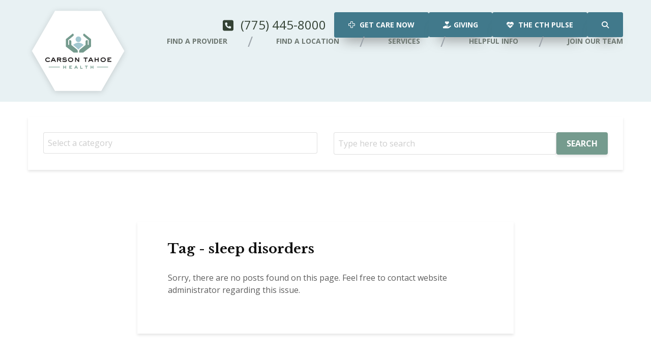

--- FILE ---
content_type: text/html; charset=UTF-8
request_url: https://blog.carsontahoe.com/tag/sleep-disorders/
body_size: 8028
content:
<!DOCTYPE html>
<html lang="en-US" class="no-js">
<head>
	<meta charset="UTF-8">
	<meta name="viewport" content="width=device-width,initial-scale=1.0">
		<meta name='robots' content='noindex, follow' />
	
	
<!-- Google Tag Manager for WordPress by gtm4wp.com -->
<script data-cfasync="false" data-pagespeed-no-defer>
	var gtm4wp_datalayer_name = "dataLayer";
	var dataLayer = dataLayer || [];
</script>
<!-- End Google Tag Manager for WordPress by gtm4wp.com -->
	<!-- This site is optimized with the Yoast SEO plugin v26.8 - https://yoast.com/product/yoast-seo-wordpress/ -->
	<link media="all" href="https://blog.carsontahoe.com/wp-content/cache/autoptimize/css/autoptimize_27aed8323c48698d90279f507872e26d.css" rel="stylesheet"><link media="screen" href="https://blog.carsontahoe.com/wp-content/cache/autoptimize/css/autoptimize_e96fa9a9021a0c7aaaba552ca0efb440.css" rel="stylesheet"><title>sleep disorders Archives | Carson Tahoe Health</title>
	<meta property="og:locale" content="en_US" />
	<meta property="og:type" content="article" />
	<meta property="og:title" content="sleep disorders Archives | Carson Tahoe Health" />
	<meta property="og:url" content="https://blog.carsontahoe.com/tag/sleep-disorders/" />
	<meta property="og:site_name" content="Carson Tahoe Health" />
	<script type="application/ld+json" class="yoast-schema-graph">{"@context":"https://schema.org","@graph":[{"@type":"CollectionPage","@id":"https://blog.carsontahoe.com/tag/sleep-disorders/","url":"https://blog.carsontahoe.com/tag/sleep-disorders/","name":"sleep disorders Archives | Carson Tahoe Health","isPartOf":{"@id":"https://blog.carsontahoe.com/#website"},"breadcrumb":{"@id":"https://blog.carsontahoe.com/tag/sleep-disorders/#breadcrumb"},"inLanguage":"en-US"},{"@type":"BreadcrumbList","@id":"https://blog.carsontahoe.com/tag/sleep-disorders/#breadcrumb","itemListElement":[{"@type":"ListItem","position":1,"name":"Home","item":"https://blog.carsontahoe.com/"},{"@type":"ListItem","position":2,"name":"sleep disorders"}]},{"@type":"WebSite","@id":"https://blog.carsontahoe.com/#website","url":"https://blog.carsontahoe.com/","name":"Carson Tahoe Health","description":"Here&#039;s to your health.","publisher":{"@id":"https://blog.carsontahoe.com/#organization"},"potentialAction":[{"@type":"SearchAction","target":{"@type":"EntryPoint","urlTemplate":"https://blog.carsontahoe.com/?s={search_term_string}"},"query-input":{"@type":"PropertyValueSpecification","valueRequired":true,"valueName":"search_term_string"}}],"inLanguage":"en-US"},{"@type":"Organization","@id":"https://blog.carsontahoe.com/#organization","name":"Carson Tahoe Health","url":"https://blog.carsontahoe.com/","logo":{"@type":"ImageObject","inLanguage":"en-US","@id":"https://blog.carsontahoe.com/#/schema/logo/image/","url":"https://blog.carsontahoe.com/wp-content/uploads/2021/05/logo.png","contentUrl":"https://blog.carsontahoe.com/wp-content/uploads/2021/05/logo.png","width":186,"height":161,"caption":"Carson Tahoe Health"},"image":{"@id":"https://blog.carsontahoe.com/#/schema/logo/image/"},"sameAs":["https://www.facebook.com/carsontahoe","https://x.com/CarsonTahoe","https://www.instagram.com/carsontahoe/","https://www.linkedin.com/company/carson-tahoe-health","https://www.pinterest.com/carsontahoe/","https://www.youtube.com/user/CarsonTahoeRH"]}]}</script>
	<!-- / Yoast SEO plugin. -->


<link rel='dns-prefetch' href='//fonts.googleapis.com' />
<link rel='dns-prefetch' href='//use.fontawesome.com' />
<link rel="alternate" type="application/rss+xml" title="Carson Tahoe Health &raquo; Feed" href="https://blog.carsontahoe.com/feed/" />
<link rel="alternate" type="text/calendar" title="Carson Tahoe Health &raquo; iCal Feed" href="https://blog.carsontahoe.com/events/?ical=1" />
<link rel="alternate" type="application/rss+xml" title="Carson Tahoe Health &raquo; sleep disorders Tag Feed" href="https://blog.carsontahoe.com/tag/sleep-disorders/feed/" />
<script type="text/javascript">
/* <![CDATA[ */
window._wpemojiSettings = {"baseUrl":"https:\/\/s.w.org\/images\/core\/emoji\/16.0.1\/72x72\/","ext":".png","svgUrl":"https:\/\/s.w.org\/images\/core\/emoji\/16.0.1\/svg\/","svgExt":".svg","source":{"concatemoji":"https:\/\/blog.carsontahoe.com\/wp-includes\/js\/wp-emoji-release.min.js?ver=3a0a60de0c61c4eac0310fbef1b1866e"}};
/*! This file is auto-generated */
!function(s,n){var o,i,e;function c(e){try{var t={supportTests:e,timestamp:(new Date).valueOf()};sessionStorage.setItem(o,JSON.stringify(t))}catch(e){}}function p(e,t,n){e.clearRect(0,0,e.canvas.width,e.canvas.height),e.fillText(t,0,0);var t=new Uint32Array(e.getImageData(0,0,e.canvas.width,e.canvas.height).data),a=(e.clearRect(0,0,e.canvas.width,e.canvas.height),e.fillText(n,0,0),new Uint32Array(e.getImageData(0,0,e.canvas.width,e.canvas.height).data));return t.every(function(e,t){return e===a[t]})}function u(e,t){e.clearRect(0,0,e.canvas.width,e.canvas.height),e.fillText(t,0,0);for(var n=e.getImageData(16,16,1,1),a=0;a<n.data.length;a++)if(0!==n.data[a])return!1;return!0}function f(e,t,n,a){switch(t){case"flag":return n(e,"\ud83c\udff3\ufe0f\u200d\u26a7\ufe0f","\ud83c\udff3\ufe0f\u200b\u26a7\ufe0f")?!1:!n(e,"\ud83c\udde8\ud83c\uddf6","\ud83c\udde8\u200b\ud83c\uddf6")&&!n(e,"\ud83c\udff4\udb40\udc67\udb40\udc62\udb40\udc65\udb40\udc6e\udb40\udc67\udb40\udc7f","\ud83c\udff4\u200b\udb40\udc67\u200b\udb40\udc62\u200b\udb40\udc65\u200b\udb40\udc6e\u200b\udb40\udc67\u200b\udb40\udc7f");case"emoji":return!a(e,"\ud83e\udedf")}return!1}function g(e,t,n,a){var r="undefined"!=typeof WorkerGlobalScope&&self instanceof WorkerGlobalScope?new OffscreenCanvas(300,150):s.createElement("canvas"),o=r.getContext("2d",{willReadFrequently:!0}),i=(o.textBaseline="top",o.font="600 32px Arial",{});return e.forEach(function(e){i[e]=t(o,e,n,a)}),i}function t(e){var t=s.createElement("script");t.src=e,t.defer=!0,s.head.appendChild(t)}"undefined"!=typeof Promise&&(o="wpEmojiSettingsSupports",i=["flag","emoji"],n.supports={everything:!0,everythingExceptFlag:!0},e=new Promise(function(e){s.addEventListener("DOMContentLoaded",e,{once:!0})}),new Promise(function(t){var n=function(){try{var e=JSON.parse(sessionStorage.getItem(o));if("object"==typeof e&&"number"==typeof e.timestamp&&(new Date).valueOf()<e.timestamp+604800&&"object"==typeof e.supportTests)return e.supportTests}catch(e){}return null}();if(!n){if("undefined"!=typeof Worker&&"undefined"!=typeof OffscreenCanvas&&"undefined"!=typeof URL&&URL.createObjectURL&&"undefined"!=typeof Blob)try{var e="postMessage("+g.toString()+"("+[JSON.stringify(i),f.toString(),p.toString(),u.toString()].join(",")+"));",a=new Blob([e],{type:"text/javascript"}),r=new Worker(URL.createObjectURL(a),{name:"wpTestEmojiSupports"});return void(r.onmessage=function(e){c(n=e.data),r.terminate(),t(n)})}catch(e){}c(n=g(i,f,p,u))}t(n)}).then(function(e){for(var t in e)n.supports[t]=e[t],n.supports.everything=n.supports.everything&&n.supports[t],"flag"!==t&&(n.supports.everythingExceptFlag=n.supports.everythingExceptFlag&&n.supports[t]);n.supports.everythingExceptFlag=n.supports.everythingExceptFlag&&!n.supports.flag,n.DOMReady=!1,n.readyCallback=function(){n.DOMReady=!0}}).then(function(){return e}).then(function(){var e;n.supports.everything||(n.readyCallback(),(e=n.source||{}).concatemoji?t(e.concatemoji):e.wpemoji&&e.twemoji&&(t(e.twemoji),t(e.wpemoji)))}))}((window,document),window._wpemojiSettings);
/* ]]> */
</script>




<link rel='stylesheet' id='font-awesome-svg-styles-css' href='https://blog.carsontahoe.com/wp-content/cache/autoptimize/css/autoptimize_single_a481aa60d8a2a776b01eaebf8b73ab0a.css' type='text/css' media='all' />








<link rel='stylesheet' id='gridlove-fonts-css' href='https://fonts.googleapis.com/css?family=Open+Sans%3A400%2C700%7CLibre+Baskerville%3A400%2C700&#038;subset=latin&#038;ver=2.1.2' type='text/css' media='all' />


<link rel='stylesheet' id='font-awesome-official-css' href='https://use.fontawesome.com/releases/v6.5.2/css/all.css' type='text/css' media='all' integrity="sha384-PPIZEGYM1v8zp5Py7UjFb79S58UeqCL9pYVnVPURKEqvioPROaVAJKKLzvH2rDnI" crossorigin="anonymous" />








<link rel='stylesheet' id='font-awesome-official-v4shim-css' href='https://use.fontawesome.com/releases/v6.5.2/css/v4-shims.css' type='text/css' media='all' integrity="sha384-XyvK/kKwgVW+fuRkusfLgfhAMuaxLPSOY8W7wj8tUkf0Nr2WGHniPmpdu+cmPS5n" crossorigin="anonymous" />
<!--n2css--><!--n2js--><script type="text/javascript" src="https://blog.carsontahoe.com/wp-includes/js/jquery/jquery.min.js?ver=3.7.1" id="jquery-core-js"></script>


<link rel="https://api.w.org/" href="https://blog.carsontahoe.com/wp-json/" /><link rel="alternate" title="JSON" type="application/json" href="https://blog.carsontahoe.com/wp-json/wp/v2/tags/3075" /><link rel="EditURI" type="application/rsd+xml" title="RSD" href="https://blog.carsontahoe.com/xmlrpc.php?rsd" />
<meta name="generator" content="Redux 4.5.10" /><meta name="tec-api-version" content="v1"><meta name="tec-api-origin" content="https://blog.carsontahoe.com"><link rel="alternate" href="https://blog.carsontahoe.com/wp-json/tribe/events/v1/events/?tags=sleep-disorders" />
<!-- Google Tag Manager for WordPress by gtm4wp.com -->
<!-- GTM Container placement set to footer -->
<script data-cfasync="false" data-pagespeed-no-defer>
	var dataLayer_content = {"pagePostType":false,"pagePostType2":"tag-"};
	dataLayer.push( dataLayer_content );
</script>
<script data-cfasync="false" data-pagespeed-no-defer>
(function(w,d,s,l,i){w[l]=w[l]||[];w[l].push({'gtm.start':
new Date().getTime(),event:'gtm.js'});var f=d.getElementsByTagName(s)[0],
j=d.createElement(s),dl=l!='dataLayer'?'&l='+l:'';j.async=true;j.src=
'//www.googletagmanager.com/gtm.js?id='+i+dl;f.parentNode.insertBefore(j,f);
})(window,document,'script','dataLayer','GTM-M8VWR39');
</script>
<!-- End Google Tag Manager for WordPress by gtm4wp.com --><link rel="icon" href="https://blog.carsontahoe.com/wp-content/uploads/2022/04/cropped-flogo-200x200.png" sizes="32x32" />
<link rel="icon" href="https://blog.carsontahoe.com/wp-content/uploads/2022/04/cropped-flogo-200x200.png" sizes="192x192" />
<link rel="apple-touch-icon" href="https://blog.carsontahoe.com/wp-content/uploads/2022/04/cropped-flogo-200x200.png" />
<meta name="msapplication-TileImage" content="https://blog.carsontahoe.com/wp-content/uploads/2022/04/cropped-flogo-270x270.png" />
		
		</head>

<body data-rsssl=1 class="archive tag tag-sleep-disorders tag-3075 wp-embed-responsive wp-theme-gridlove wp-child-theme-gridlove-child tribe-no-js metaslider-plugin chrome gridlove-v_2_1_2 gridlove-child modula-best-grid-gallery">

					
			
			
		<header id="header" class="gridlove-site-header hidden-md-down  ">
				
				
				<div class="carsontahoe-header">
    <div class="container">
        <div class="carsontahoe-header__content">
            <div class="carsontahoe-header__logo">
                
<div class="gridlove-site-branding  ">
			<span class="site-title h1"><a href="https://blog.carsontahoe.com/" rel="home"><img class="gridlove-logo" src="https://blog.carsontahoe.com/wp-content/uploads/2024/09/Carson-Tahoe-Health-logo.png" alt="Carson Tahoe Health"></a></span>
	
	
</div>

            </div>
            <div class="carsontahoe-header__main">
                <div class="carsontahoe-header__misc">
                    <a href="tel:7754458000"
                       class="carsontahoe-header__phone-number"
                       title="Call Us!"
                    >
                      <i class="fa-solid fa-square-phone"></i> (775) 445-8000                    </a>
                    <a href="#carsontahoe-popup" class="ct_button ct-button--blue" id="get-care-now">
                        <img width="13" height="13" src="https://blog.carsontahoe.com/wp-content/themes/gridlove-child/src/images/cross-white.svg" style="transform:translateY(-1px);margin-right:5px;" alt=""> Get Care Now
                    </a>
                    <a href="https://www.carsontahoe.com/cth-foundation.html" class="ct_button ct-button--blue">
                        <i class="fa-solid fa-hand-holding-heart" style="margin-right: 5px"></i>Giving
                    </a>
                    <a href="/" class="ct_button ct-button--blue">
                        <i class="fa-solid fa-heart-pulse" style="margin-right: 5px"></i> The CTH Pulse
                    </a>
                    <span class="carsontahoe-header__search-button ct_button ct-button--blue">
	<span>
		<i class="fa fa-search"></i>
	</span>
</span>                </div>
                <div class="carsontahoe-header__menu-wrapper">
                    <nav class="carsontahoe-header__navigation">
				<ul id="menu-new-menu-redesign" class="carsontahoe-header__menu"><li id="menu-item-45956" class="menu-item menu-item-type-custom menu-item-object-custom menu-item-45956"><a href="https://www.carsontahoe.com/directory.html">Find a Provider</a></li>
<li id="menu-item-45957" class="menu-item menu-item-type-custom menu-item-object-custom menu-item-45957"><a href="https://www.carsontahoe.com/locations.html">Find a Location</a></li>
<li id="menu-item-45958" class="menu-item menu-item-type-custom menu-item-object-custom menu-item-45958"><a href="https://www.carsontahoe.com/services.html">Services</a></li>
<li id="menu-item-45959" class="menu-item menu-item-type-custom menu-item-object-custom menu-item-45959"><a href="https://www.carsontahoe.com/helpful-info.html">Helpful Info</a></li>
<li id="menu-item-45960" class="menu-item menu-item-type-custom menu-item-object-custom menu-item-45960"><a href="https://css-carsontahoehs-prd.inforcloudsuite.com/hcm/CandidateSelfService/lm?dataarea=hcm&#038;_frommenu=true&#038;context.dataarea=hcm&#038;context.session.key.JobBoard=CTHEXTERNAL&#038;context.session.key.HROrganization=CTH#">Join Our Team</a></li>
</ul>	</nav>                </div>
            </div>
        </div>
        <div class="carsontahoe-header__search-form">
             <div class="carsontahoe-search-form">
	<form class="gridlove-search-form" action="https://blog.carsontahoe.com/" method="get"><input name="s" type="text" value="" placeholder="Type here to search..." /><button type="submit" class="gridlove-button-search">Search</button></form></div>        </div>
         <div class="carsontahoe-header__popup" id="carsontahoe-popup">
  <div class="carsontahoe-header__popup-content">
    <button class="carsontahoe-header__popup-close-button"><span class="sr-only">Close popup</span><i class="fa-solid fa-circle-xmark"></i></button>

    <h2>Get Care Now</h2>

    <div class="carsontahoe-header__popup-services">
      <a href="https://www.carsontahoe.com/services.html">
        <div
          class="carsontahoe-header__popup-services-item carsontahoe-header__popup-services-item--other-services"
        >
          <h3>Other Services</h3>
        </div>
      </a>

      <a href="https://www.carsontahoe.com/urgent-and-emergent-care.html">
        <div
          class="carsontahoe-header__popup-services-item carsontahoe-header__popup-services-item--emergency-urgent-care"
        >
          <h3>Emergency Care and Urgent Care</h3>
        </div>
      </a>

      <a href="https://www.carsontahoe.com/directory.html">
        <div
          class="carsontahoe-header__popup-services-item carsontahoe-header__popup-services-item--provider-directory"
        >
          <h3>Provider Directory</h3>
        </div>
      </a>
    </div>

    <a
      href="https://www.carsontahoe.com/care.html"
      class="ct_button ct-button--dark-green ct-button--no-text-transform"
    >
      Which Should I Choose?
    </a>
  </div>
</div>
    </div>
</div>





				
		</header>

		<div id="gridlove-header-responsive" class="gridlove-header-responsive hidden-lg-up">

	<div class="container">
		
		<div class="gridlove-site-branding mini">
		<span class="site-title h1"><a href="https://blog.carsontahoe.com/" rel="home"><img class="gridlove-logo-mini" src="https://blog.carsontahoe.com/wp-content/uploads/2024/09/Carson-Tahoe-Health-logo.png" alt="Carson Tahoe Health"></a></span>
</div>
		<ul class="gridlove-actions gridlove-menu">

								<span class="carsontahoe-header__search-button ct_button ct-button--blue">
	<span>
		<i class="fa fa-search"></i>
	</span>
</span>				
			<li class="gridlove-actions-button">
	<span class="gridlove-sidebar-action">
		<i class="fa fa-bars"></i>
	</span>
</li>	
</ul>
	</div>

</div>

		
	


    <div id="content" class="gridlove-site-content container">
        <div class="gridlove-module module-type-posts ">
            
            <div class="carsontahoe-categories-with-search">
                <div class="blog_categories-combobox__wrapper"><span class="blog_categories-combobox__item" data-link="https://blog.carsontahoe.com/category/awards/">Awards</span><span class="blog_categories-combobox__item" data-link="https://blog.carsontahoe.com/category/baby-friendly/">Baby Friendly</span><span class="blog_categories-combobox__item" data-link="https://blog.carsontahoe.com/category/behavioral-health/">Behavioral Health</span><span class="blog_categories-combobox__item" data-link="https://blog.carsontahoe.com/category/cardiology-heart/">Cardiology / Heart</span><span class="blog_categories-combobox__item" data-link="https://blog.carsontahoe.com/category/culture-and-community/">Culture &amp; Community</span><span class="blog_categories-combobox__item" data-link="https://blog.carsontahoe.com/category/daisy-sunflower-awards/">DAISY &amp; Sunflower awards</span><span class="blog_categories-combobox__item" data-link="https://blog.carsontahoe.com/category/diabetes-endocrinology/">Diabetes &amp; Endocrinology</span><span class="blog_categories-combobox__item" data-link="https://blog.carsontahoe.com/category/emergency-care/">Emergency Care</span><span class="blog_categories-combobox__item" data-link="https://blog.carsontahoe.com/category/foundation/">Foundation</span><span class="blog_categories-combobox__item" data-link="https://blog.carsontahoe.com/category/health-tools/">Health Tools</span><span class="blog_categories-combobox__item" data-link="https://blog.carsontahoe.com/category/healthy-living/">Healthy Living</span><span class="blog_categories-combobox__item" data-link="https://blog.carsontahoe.com/category/infection-disease-control/">Infection &amp; Disease Control</span><span class="blog_categories-combobox__item" data-link="https://blog.carsontahoe.com/category/news/">News</span><span class="blog_categories-combobox__item" data-link="https://blog.carsontahoe.com/category/orthopedics/">Orthopedics</span><span class="blog_categories-combobox__item" data-link="https://blog.carsontahoe.com/category/people-to-know/">People to Know</span><span class="blog_categories-combobox__item" data-link="https://blog.carsontahoe.com/category/providers/">Providers</span><span class="blog_categories-combobox__item" data-link="https://blog.carsontahoe.com/category/volunteer-stories/">Volunteer Stories</span><span class="blog_categories-combobox__item" data-link="https://blog.carsontahoe.com/category/wellness-tips/">Wellness Tips</span><span class="blog_categories-combobox__item" data-link="https://blog.carsontahoe.com/category/womens-health/">Women&#039;s Health</span><div id="blog_categories-combobox"></div></div>                <div class="module-search">
                    <form class="gridlove-search-form" action="https://blog.carsontahoe.com" method="get">
     <input name="s" type="text" value="" placeholder="Type here to search">
     <button type="submit" class="gridlove-button-search">Search</button>
   </form>                </div>
            </div>

            <div class="row gridlove-posts">

                
                    <div class="gridlove-content gridlove-not-found">

	  <div class="box-inner-p-bigger box-single gridlove-box">

    		<div class="module-header"><div class="module-title"><h1 class="h2">Tag - sleep disorders</h1></div></div>
			<div class="entry-content">
					  				<p>Sorry, there are no posts found on this page. Feel free to contact website administrator regarding this issue.</p>
	  						</div>

	</div> 
		
</div>
                
            </div>

        </div>

        
    </div>



	
	
	<div id="footer" class="gridlove-footer">

		
		
				<div class="gridlove-copyright">
					<div class="container">
						<div class="container">
  <div class="footer__row footer__row--first">
    <div>
      <img src="/wp-content/themes/twentyseventeen/public/assets/images/logo.png" alt="Carson Tahoe Health" width="186" height="161" loading="lazy" />
    </div>
    <div>
      <ul class="footer__menu">
        <li><a href="https://www.carsontahoe.com/find-a-provider.html">Find a Provider</a></li>
        <li><a href="https://www.carsontahoe.com/about-us.html">About Us</a></li>
        <li><a href="https://www.carsontahoe.com/services.html">Services</a></li>
        <li>
          <a href="https://css-carsontahoehs-prd.inforcloudsuite.com/hcm/CandidateSelfService/lm?dataarea=hcm&amp;_frommenu=true&amp;context.dataarea=hcm&amp;context.session.key.JobBoard=CTHEXTERNAL&amp;context.session.key.HROrganization=CTH#" target="_blank">Join Our Team</a>
        </li>
        <li><a href="https://www.carsontahoe.com/mychart.html">MyChart Patient Portal</a></li>
        <li>
          <a href="https://www.carsontahoe.com/cth-foundation.html">Give to Carson Tahoe Health</a>
        </li>
        <li>
          <a href="https://www.carsontahoe.com/website-privacy-policy.html">Website Privacy Policy</a>
        </li>
        <li><a href="https://www.carsontahoe.com/pho.html">Medical Staff Resources</a></li>
        <li><a href="https://www.carsontahoe.com/volunteer.html">Volunteer</a></li>
        <li><a href="https://www.carsontahoe.com/contact-us.html">Contact Us</a></li>
        <li><a href="https://www.carsontahoe.com/media.html">Media Center</a></li>
        <li><a href="https://www.carsontahoe.com/care.html">Appropriate Level of Care</a></li>
        <li><a href="https://www.carsontahoe.com/#welcome-jump-link">Price Transparency</a></li>
        <li>
          <a href="https://www.carsontahoe.com/price-transparency.html">e-Newsletter Sign-up</a>
        </li>
      </ul>
    </div>
    <div>
      <div style="display: flex;flex-direction: column;gap: 12px">
        <div class="footer__socials">
          <a class="socials__item icon-facebook-circle" href="https://www.facebook.com/carsontahoe/" target="_blank">
            <img src="/wp-content/uploads/2024/10/facebook-icon.png" alt="Carson Tahoe Facebook" />
          </a>
          <a class="socials__item icon-instagram-circle" href="https://www.instagram.com/carsontahoehealth/" target="_blank">
            <img src="/wp-content/uploads/2024/10/instagram-icon.png" alt="Carson Tahoe Instagram" />
          </a>
          <a class="socials__item icon-x-circle" href="https://twitter.com/CarsonTahoe/" target="_blank">
            <img src="/wp-content/uploads/2024/10/x-icon.png" alt="Carson Tahoe Twitter" />
          </a>
          <a class="socials__item icon-linkedin-circle" href="https://www.linkedin.com/company/carson-tahoe-health/" target="_blank">
            <img src="/wp-content/uploads/2024/10/linkedin-icon.png" alt="Carson Tahoe LinkedIn" />
          </a>
          <a class="socials__item icon-youtube-circle" href="https://www.youtube.com/@CarsonTahoeHealth/" target="_blank">
            <img src="/wp-content/uploads/2024/10/youtube-icon.png" alt="Carson Tahoe Youtube" />
          </a>
        </div>
        <div>
          <p style="line-height: 1.5">
            <a href="tel:7754458000">(775) 445-8000</a><br />
            <a href="/cdn-cgi/l/email-protection#2e474048416e4d4f5c5d41405a4f46414b00415c49"><span class="__cf_email__" data-cfemail="276e4941486764465554484973464f484209485540">[email&#160;protected]</span></a>
          </p>
        </div>
        <div>
          <p style="line-height: 1.5">1600 Medical Pkwy.<br />Carson City, NV 89703</p>
        </div>
      </div>
    </div>
  </div>
  <div class="footer__row footer__row--second">
    <div style="display: flex;height: 100%;align-items: center">
      <img src="/wp-content/themes/twentyseventeen/public/assets/images/u_health_logo.png" width="227" height="60" alt="U Health University of Utah" loading="lazy" />
    </div>
    <div>
      <div class="footer__cihq">
        <img src="/wp-content/themes/twentyseventeen/public/assets/images/cihq_logo.png" width="74" height="74" alt="CIHQ" loading="lazy" />
        <p>
          Carson Tahoe Health is fully accredited by the Center for Improvement in Healthcare
          Quality (CIHQ).
        </p>
      </div>
    </div>
    <div>
      <div class="footer__wtm">
        <img src="/wp-content/themes/twentyseventeen/public/assets/images/wtm_logo.png" width="159" height="31" alt="WebToMed" loading="lazy" />
        <p>Hospital Website Website Design</p>
      </div>
    </div>
  </div>
  <div class="footer__row footer__row--third">
    <p class="footer__note">
      © 2024 Carson Tahoe Health, All Rights Reserved. Carson Tahoe is a not-for-profit 501(c)(3)
      corporation.
    </p>
  </div>
</div>
					</div>
				</div>

		
	</div>



<div class="gridlove-sidebar-action-wrapper">

	<span class="gridlove-action-close"><i class="fa fa-times" aria-hidden="true"></i></span>

	<div class="gridlove-sidebar-action-inside">

		<div class="hidden-lg-up widget gridlove-box widget_nav_menu">
					<ul id="menu-new-menu-redesign-1" class="gridlove-mobile-menu"><li class="menu-item menu-item-type-custom menu-item-object-custom menu-item-45956"><a href="https://www.carsontahoe.com/directory.html">Find a Provider</a></li>
<li class="menu-item menu-item-type-custom menu-item-object-custom menu-item-45957"><a href="https://www.carsontahoe.com/locations.html">Find a Location</a></li>
<li class="menu-item menu-item-type-custom menu-item-object-custom menu-item-45958"><a href="https://www.carsontahoe.com/services.html">Services</a></li>
<li class="menu-item menu-item-type-custom menu-item-object-custom menu-item-45959"><a href="https://www.carsontahoe.com/helpful-info.html">Helpful Info</a></li>
<li class="menu-item menu-item-type-custom menu-item-object-custom menu-item-45960"><a href="https://css-carsontahoehs-prd.inforcloudsuite.com/hcm/CandidateSelfService/lm?dataarea=hcm&#038;_frommenu=true&#038;context.dataarea=hcm&#038;context.session.key.JobBoard=CTHEXTERNAL&#038;context.session.key.HROrganization=CTH#">Join Our Team</a></li>
</ul>		</div>

		

	</div>

</div>

<div class="gridlove-sidebar-action-overlay"></div>
<script data-cfasync="false" src="/cdn-cgi/scripts/5c5dd728/cloudflare-static/email-decode.min.js"></script><script type="speculationrules">
{"prefetch":[{"source":"document","where":{"and":[{"href_matches":"\/*"},{"not":{"href_matches":["\/wp-*.php","\/wp-admin\/*","\/wp-content\/uploads\/*","\/wp-content\/*","\/wp-content\/plugins\/*","\/wp-content\/themes\/gridlove-child\/*","\/wp-content\/themes\/gridlove\/*","\/*\\?(.+)"]}},{"not":{"selector_matches":"a[rel~=\"nofollow\"]"}},{"not":{"selector_matches":".no-prefetch, .no-prefetch a"}}]},"eagerness":"conservative"}]}
</script>
		<script>
		( function ( body ) {
			'use strict';
			body.className = body.className.replace( /\btribe-no-js\b/, 'tribe-js' );
		} )( document.body );
		</script>
		
<!-- GTM Container placement set to footer -->
<!-- Google Tag Manager (noscript) -->
				<noscript><iframe src="https://www.googletagmanager.com/ns.html?id=GTM-M8VWR39" height="0" width="0" style="display:none;visibility:hidden" aria-hidden="true"></iframe></noscript>
<!-- End Google Tag Manager (noscript) --><script> /* <![CDATA[ */var tribe_l10n_datatables = {"aria":{"sort_ascending":": activate to sort column ascending","sort_descending":": activate to sort column descending"},"length_menu":"Show _MENU_ entries","empty_table":"No data available in table","info":"Showing _START_ to _END_ of _TOTAL_ entries","info_empty":"Showing 0 to 0 of 0 entries","info_filtered":"(filtered from _MAX_ total entries)","zero_records":"No matching records found","search":"Search:","all_selected_text":"All items on this page were selected. ","select_all_link":"Select all pages","clear_selection":"Clear Selection.","pagination":{"all":"All","next":"Next","previous":"Previous"},"select":{"rows":{"0":"","_":": Selected %d rows","1":": Selected 1 row"}},"datepicker":{"dayNames":["Sunday","Monday","Tuesday","Wednesday","Thursday","Friday","Saturday"],"dayNamesShort":["Sun","Mon","Tue","Wed","Thu","Fri","Sat"],"dayNamesMin":["S","M","T","W","T","F","S"],"monthNames":["January","February","March","April","May","June","July","August","September","October","November","December"],"monthNamesShort":["January","February","March","April","May","June","July","August","September","October","November","December"],"monthNamesMin":["Jan","Feb","Mar","Apr","May","Jun","Jul","Aug","Sep","Oct","Nov","Dec"],"nextText":"Next","prevText":"Prev","currentText":"Today","closeText":"Done","today":"Today","clear":"Clear"}};/* ]]> */ </script>





<script type="text/javascript" id="gridlove-main-js-extra">
/* <![CDATA[ */
var gridlove_js_settings = {"rtl_mode":"","header_sticky":"","header_sticky_offset":"100","header_sticky_up":"","logo":"https:\/\/blog.carsontahoe.com\/wp-content\/uploads\/2024\/09\/Carson-Tahoe-Health-logo.png","logo_retina":"","logo_mini":"https:\/\/blog.carsontahoe.com\/wp-content\/uploads\/2024\/09\/Carson-Tahoe-Health-logo.png","logo_mini_retina":"","gridlove_gallery":"1","responsive_secondary_nav":"","responsive_more_link":"","responsive_social_nav":"1"};
/* ]]> */
</script>


<script defer src="https://blog.carsontahoe.com/wp-content/cache/autoptimize/js/autoptimize_7097808f9e22d7d4512f1c2c24f1ff17.js"></script></body>

</html>

--- FILE ---
content_type: image/svg+xml
request_url: https://blog.carsontahoe.com/wp-content/themes/gridlove-child/src/images/cross-white.svg
body_size: 436
content:
<?xml version="1.0" encoding="UTF-8" standalone="no"?><!DOCTYPE svg PUBLIC "-//W3C//DTD SVG 1.1//EN" "http://www.w3.org/Graphics/SVG/1.1/DTD/svg11.dtd"><svg width="100%" height="100%" viewBox="0 0 2492 2490" version="1.1" xmlns="http://www.w3.org/2000/svg" xmlns:xlink="http://www.w3.org/1999/xlink" xml:space="preserve" xmlns:serif="http://www.serif.com/" style="fill-rule:evenodd;clip-rule:evenodd;stroke-linecap:round;stroke-linejoin:round;stroke-miterlimit:1.5;"><path d="M881.431,247.628c0,-38.049 15.115,-74.538 42.019,-101.443c26.904,-26.904 63.394,-42.018 101.442,-42.018c129.664,0 319.537,0.001 449.2,0.001c79.231,-0 143.461,64.23 143.461,143.461c-0.001,223.444 -0.001,629.236 -0.001,629.236c-0,-0 403.86,-0.001 626.66,-0.001c38.048,0 74.538,15.115 101.443,42.02c26.904,26.904 42.018,63.394 42.018,101.443c-0.002,129.662 -0.004,319.53 -0.005,449.191c-0.001,38.048 -15.116,74.538 -42.02,101.442c-26.904,26.903 -63.394,42.018 -101.442,42.017c-222.808,-0.002 -626.694,-0.007 -626.694,-0.007c-0,-0 0.006,405.778 0.01,629.217c0.002,79.231 -64.226,143.461 -143.457,143.463c-129.664,0.004 -319.539,0.009 -449.207,0.012c-38.05,0.001 -74.542,-15.114 -101.447,-42.02c-26.905,-26.906 -42.019,-63.398 -42.017,-101.448c0.012,-223.448 0.034,-629.229 0.034,-629.229c-0,-0 -409.21,0.008 -633.795,0.013c-38.049,0.001 -74.54,-15.113 -101.445,-42.018c-26.905,-26.905 -42.02,-63.396 -42.019,-101.445c0.002,-129.661 0.005,-319.525 0.007,-449.182c0.001,-79.229 64.229,-143.457 143.458,-143.459c224.58,-0.005 633.797,-0.013 633.797,-0.013c-0,-0 0,-405.79 0,-629.233Z" style="fill:none;stroke:#fff;stroke-width:208.33px;"/></svg>